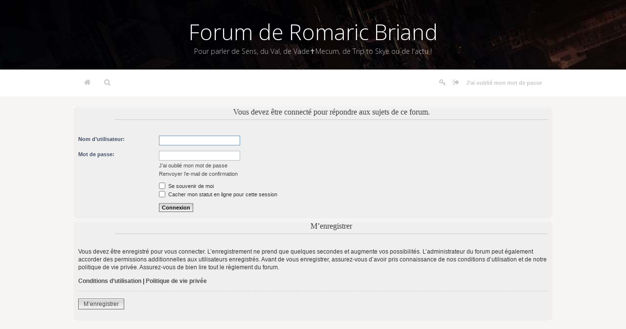

--- FILE ---
content_type: text/html; charset=UTF-8
request_url: https://romaricbriand.fr/forum/posting.php?mode=reply&f=45&t=4528&sid=9a85ee6c6b01e0ec11cf135dd587e7d6
body_size: 3247
content:
<!DOCTYPE html PUBLIC "-//W3C//DTD XHTML 1.0 Strict//EN" "http://www.w3.org/TR/xhtml1/DTD/xhtml1-strict.dtd">
<html xmlns="http://www.w3.org/1999/xhtml" dir="ltr" lang="fr" xml:lang="fr">
<head>
	<meta http-equiv="content-type" content="text/html; charset=UTF-8" />
	<meta http-equiv="content-style-type" content="text/css" />
	<meta http-equiv="content-language" content="fr" />
	<meta http-equiv="imagetoolbar" content="no" />
	<meta name="resource-type" content="document" />
	<meta name="distribution" content="global" />
	<meta name="keywords" content="" />
	<meta name="description" content="" />
 <meta name="viewport" content="initial-scale=1.0, viewport-fit=cover">
	
	
	<title>Forum de Romaric Briand &bull; Connexion</title>
	
	<link href="./styles/we_clearblue/theme/print.css" rel="stylesheet" type="text/css" media="print" title="printonly" />
<link href="https://fonts.googleapis.com/css?family=Open+Sans:200,300,400" rel="stylesheet">
<link rel="stylesheet" href="./font-awesome/css/font-awesome.min.css">
<!--[if IE 7]>
<link rel="stylesheet" href="./font-awesome/css/font-awesome-ie7.min.css">
<![endif]-->
	<link href="./style.php?id=3&amp;lang=fr&amp;sid=d5e117e239b3cbb9f61365257850c2d4" rel="stylesheet" type="text/css" media="screen, projection" />
	<link rel="alternate" type="application/atom+xml" title="Flux - Forum de Romaric Briand" href="https://romaricbriand.fr/forum/feed.php" /><link rel="alternate" type="application/atom+xml" title="Flux - Tous les forums" href="https://romaricbriand.fr/forum/feed.php?mode=forums" /><link rel="alternate" type="application/atom+xml" title="Flux - Nouveaux sujets" href="https://romaricbriand.fr/forum/feed.php?mode=topics" /><link rel="alternate" type="application/atom+xml" title="Flux - Sujets actifs" href="https://romaricbriand.fr/forum/feed.php?mode=topics_active" />
	<script type="text/javascript">
function selectText(containerid) {
    if (document.selection) {
        var range = document.body.createTextRange();
        range.moveToElementText(document.getElementById(containerid));
        range.select();
    } else if (window.getSelection()) {
        var range = document.createRange();
        range.selectNode(document.getElementById(containerid));
        window.getSelection().removeAllRanges();
        window.getSelection().addRange(range);
    }
}
</script>
	<script type="text/javascript">
	// <![CDATA[
		var jump_page = 'Saisissez le numéro de page où vous souhaitez aller.:';
		var on_page = '';
		var per_page = '';
		var base_url = '';
		var style_cookie = 'phpBBstyle';
		var style_cookie_settings = '; path=/; domain=.romaricbriand.fr';
		var onload_functions = new Array();
		var onunload_functions = new Array();
	
		
	
		/**
		* Find a member
		*/
		function find_username(url)
		{
			popup(url, 760, 570, '_usersearch');
			return false;
		}
	
		/**
		* New function for handling multiple calls to window.onload and window.unload by pentapenguin
		*/
		window.onload = function()
		{
			for (var i = 0; i < onload_functions.length; i++)
			{
				eval(onload_functions[i]);
			}
		};
	
		window.onunload = function()
		{
			for (var i = 0; i < onunload_functions.length; i++)
			{
				eval(onunload_functions[i]);
			}
		};
	
	// ]]>
	</script>
	
	<script type="text/javascript" src="./styles/we_clearblue/template/forum_fn.js"></script>
</head>
<body id="phpbb" class="section-posting ltr">

<div id="wrapper">

	<div id="header">
		<div id="illustration">
			<div id="site-description">
				<h1><a href="./index.php?sid=d5e117e239b3cbb9f61365257850c2d4" title="Index du forum">Forum de Romaric Briand</a></h1>
				<p>Pour parler de Sens, du Val, de Vade✝Mecum, de Trip to Skye ou de l'actu !</p>
			</div>
		</div>
		
		<div id="main-navigation">
			<ul id="primary-navigation" class="leftside">
				<li><a href="./index.php?sid=d5e117e239b3cbb9f61365257850c2d4" title="Index du forum"><i class="fa fa-home" aria-hidden="true"></i></a></li>
				<!--<li><a href="./faq.php?sid=d5e117e239b3cbb9f61365257850c2d4" title="Foire aux questions (Questions posées fréquemment)">FAQ</a></li>-->
				<li><a href="./search.php?sid=d5e117e239b3cbb9f61365257850c2d4" title="Voir les options de recherche avancée"><i class="fa fa-search" aria-hidden="true"></i></a></li>
			</ul>
			
			


				<ul class="rightside">
					<li><a href="./ucp.php?mode=register&amp;sid=d5e117e239b3cbb9f61365257850c2d4" title="M’enregistrer"><i class="fa fa-key" aria-hidden="true"></i></a></li>
					<li><a href="./ucp.php?mode=login&amp;sid=d5e117e239b3cbb9f61365257850c2d4" title="Connexion" accesskey="l"><i class="fa fa-sign-out" aria-hidden="true"></i></a></li>
					<li><a href="./ucp.php?mode=sendpassword&amp;sid=d5e117e239b3cbb9f61365257850c2d4" title="J’ai oublié mon mot de passe">J’ai oublié mon mot de passe</a></li>
				</ul>
			
		</div>
				<div id="account">
			<ul class="leftside">
				<!--<li>Nous sommes le 20 Jan 2026, 03:11</li>-->
			</ul>
			
			
		</div>
	</div>

	<div id="container">
	
		

<script type="text/javascript">
// <![CDATA[
	onload_functions.push('document.getElementById("username").focus();');
// ]]>
</script>

<form action="./ucp.php?mode=login&amp;sid=d5e117e239b3cbb9f61365257850c2d4" method="post" id="login">
<div class="panel">
	<div class="inner"><span class="corners-top bg1"><span></span></span>

	<div class="content">
		<h2>Vous devez être connecté pour répondre aux sujets de ce forum.</h2>

		<fieldset class="fields1">
		
		<dl>
			<dt><label for="username">Nom d’utilisateur:</label></dt>
			<dd><input type="text" tabindex="1" name="username" id="username" size="25" value="" class="inputbox autowidth" /></dd>
		</dl>
		<dl>
			<dt><label for="password">Mot de passe:</label></dt>
			<dd><input type="password" tabindex="2" id="password" name="password" size="25" class="inputbox autowidth" /></dd>
			<dd><a href="./ucp.php?mode=sendpassword&amp;sid=d5e117e239b3cbb9f61365257850c2d4">J’ai oublié mon mot de passe</a></dd><dd><a href="./ucp.php?mode=resend_act&amp;sid=d5e117e239b3cbb9f61365257850c2d4">Renvoyer l’e-mail de confirmation</a></dd>
		</dl>
		
		<dl>
			<dd><label for="autologin"><input type="checkbox" name="autologin" id="autologin" tabindex="4" /> Se souvenir de moi</label></dd>
			<dd><label for="viewonline"><input type="checkbox" name="viewonline" id="viewonline" tabindex="5" /> Cacher mon statut en ligne pour cette session</label></dd>
		</dl>
		

		<input type="hidden" name="redirect" value="./posting.php?mode=reply&amp;f=45&amp;t=4528&amp;sid=d5e117e239b3cbb9f61365257850c2d4" />

		
		<dl>
			<dt>&nbsp;</dt>
			<dd><input type="hidden" name="sid" value="d5e117e239b3cbb9f61365257850c2d4" />
<input type="submit" name="login" tabindex="6" value="Connexion" class="button1" /></dd>
		</dl>

		</fieldset>
	</div>
	<span class="corners-bottom"><span></span></span></div>
</div>



	<div class="panel">
		<div class="inner"><span class="corners-top bg1"><span></span></span>

		<div class="content">
			<h2>M’enregistrer</h2>
			<p>Vous devez être enregistré pour vous connecter. L’enregistrement ne prend que quelques secondes et augmente vos possibilités. L’administrateur du forum peut également accorder des permissions additionnelles aux utilisateurs enregistrés. Avant de vous enregistrer, assurez-vous d’avoir pris connaissance de nos conditions d’utilisation et de notre politique de vie privée. Assurez-vous de bien lire tout le règlement du forum.</p>
			<p><strong><a href="./ucp.php?mode=terms&amp;sid=d5e117e239b3cbb9f61365257850c2d4">Conditions d’utilisation</a> | <a href="./ucp.php?mode=privacy&amp;sid=d5e117e239b3cbb9f61365257850c2d4">Politique de vie privée</a></strong></p>
			<hr class="dashed" />
			<p><a href="./ucp.php?mode=register&amp;sid=d5e117e239b3cbb9f61365257850c2d4" class="button2">M’enregistrer</a></p>
		</div>

		<span class="corners-bottom"><span></span></span></div>
	</div>


</form>

</div>
	

</div>
<div id="footer">
		<div id="footer-inner">
<div style="width:100%;">
	<center>
<li style="display:inline; margin-right:5px" class="feed"><a href="https://romaricbriand.fr/forum/feed.php" title="Flux - Forum de Romaric Briand">Flux</a></li><li style="display:inline; margin-right:5px" class="feed"><a href="https://romaricbriand.fr/forum/feed.php?mode=forums" title="Flux - Tous les forums">Tous les forums</a></li><li style="display:inline; margin-right:5px" class="feed"><a href="https://romaricbriand.fr/forum/feed.php?mode=topics" title="Flux - Nouveaux sujets">Nouveaux sujets</a></li><li  style="display:inline;" class="feed"><a href="https://romaricbriand.fr/forum/feed.php?mode=topics_active" title="Flux - Sujets actifs">Sujets actifs</a></li>
				</center>
</div>	


			
			<div style="float: right;">

			</div>

			<div style="width:300px; margin:0 auto; text-align:center;">
				
				<p><br />Propulsé par <a href="http://www.phpbb.com/">phpBB</a></p>
				<p>2013-2015 &copy; <b>Romaric Briand</b> | thème par <a href="http://darky-ben.fr"> Darky </a><b></b></p>
			</div>
			
			
<!--				<ul class="rightside">

				</ul>-->
			
		</div>
		
		<div id="footer-fixed"></div>
	</div>
<div>
	<a id="bottom" name="bottom" accesskey="z"></a>
	<img src="./cron.php?cron_type=tidy_sessions&amp;sid=d5e117e239b3cbb9f61365257850c2d4" width="1" height="1" alt="cron" />
	<script>
  (function(i,s,o,g,r,a,m){i['GoogleAnalyticsObject']=r;i[r]=i[r]||function(){
  (i[r].q=i[r].q||[]).push(arguments)},i[r].l=1*new Date();a=s.createElement(o),
  m=s.getElementsByTagName(o)[0];a.async=1;a.src=g;m.parentNode.insertBefore(a,m)
  })(window,document,'script','//www.google-analytics.com/analytics.js','ga');

  ga('create', 'UA-1079258-11', 'auto');
  ga('send', 'pageview');

</script>
</div>
<script>
var ul = document.querySelector('#shelfcontrol');
var nbli = ul.children.length;
for (var i = nbli; i >= 0; i--) {
    ul.appendChild(ul.children[Math.random() * i | 0]);
  
}
</script>
</body>
</html>